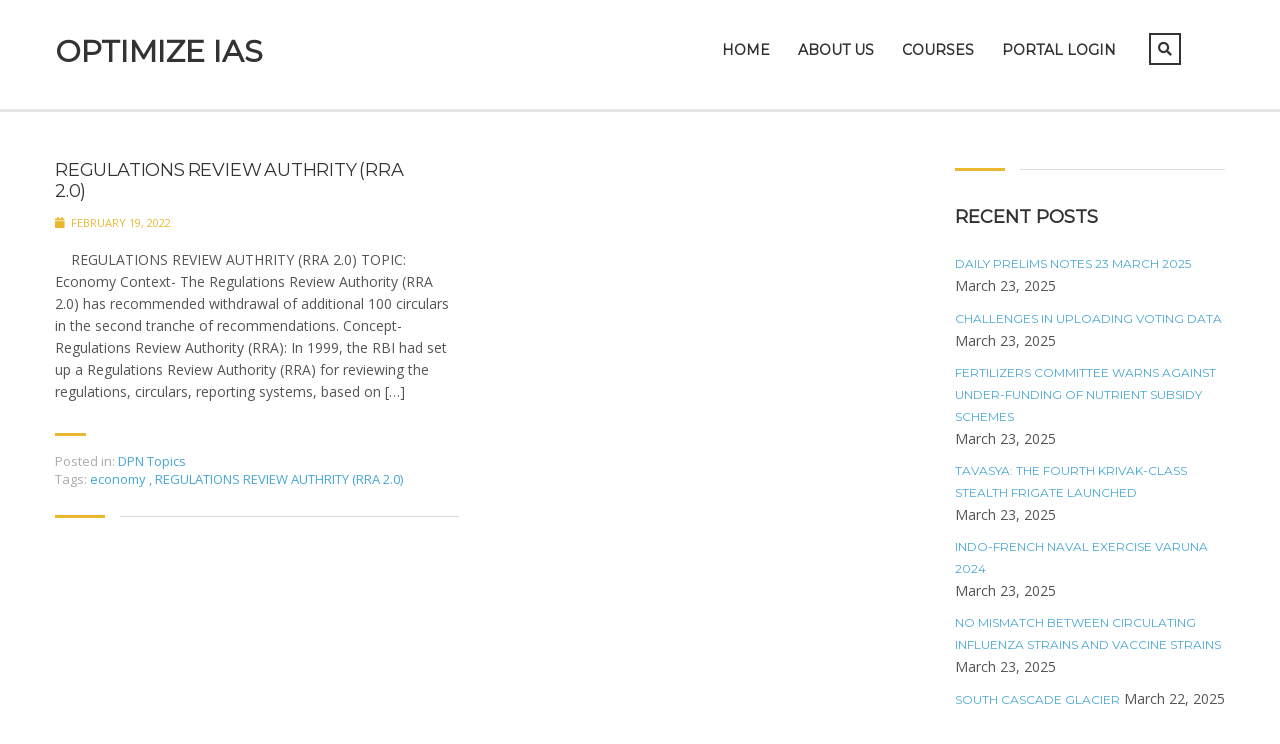

--- FILE ---
content_type: text/html; charset=UTF-8
request_url: https://optimizeias.com/tag/regulations-review-authrity-rra-2-0/
body_size: 7646
content:
<!DOCTYPE html><html lang="en-US" prefix="og: https://ogp.me/ns#" class="no-js"><head><meta charset="UTF-8"><meta name="viewport" content="width=device-width, initial-scale=1"><link rel="profile" href="http://gmpg.org/xfn/11"><link rel="pingback" href="https://optimizeias.com/xmlrpc.php"><link media="all" href="https://optimizeias.com/wp-content/cache/autoptimize/css/autoptimize_83af451bd3241e381042e3f7f301f015.css" rel="stylesheet"><title>REGULATIONS REVIEW AUTHRITY (RRA 2.0) - Optimize IAS</title><meta name="robots" content="nofollow, noindex, noarchive"/><meta property="og:locale" content="en_US" /><meta property="og:type" content="article" /><meta property="og:title" content="REGULATIONS REVIEW AUTHRITY (RRA 2.0) - Optimize IAS" /><meta property="og:url" content="https://optimizeias.com/tag/regulations-review-authrity-rra-2-0/" /><meta property="og:site_name" content="Optimize IAS" /><meta property="og:image" content="https://optimizeias.com/wp-content/uploads/2020/07/optimize-cover-1199x629.jpg" /><meta property="og:image:secure_url" content="https://optimizeias.com/wp-content/uploads/2020/07/optimize-cover-1199x629.jpg" /><meta property="og:image:width" content="1199" /><meta property="og:image:height" content="629" /><meta property="og:image:type" content="image/jpeg" /><meta name="twitter:card" content="summary_large_image" /><meta name="twitter:title" content="REGULATIONS REVIEW AUTHRITY (RRA 2.0) - Optimize IAS" /><meta name="twitter:image" content="https://optimizeias.com/wp-content/uploads/2020/07/optimize-cover-1199x629.jpg" /><meta name="twitter:label1" content="Posts" /><meta name="twitter:data1" content="1" /> <script type="application/ld+json" class="rank-math-schema">{"@context":"https://schema.org","@graph":[{"@type":"Person","@id":"https://optimizeias.com/#person","name":"Optimize IAS","image":{"@type":"ImageObject","@id":"https://optimizeias.com/#logo","url":"http://optimizeias.com/wp-content/uploads/2020/06/logo.png","contentUrl":"http://optimizeias.com/wp-content/uploads/2020/06/logo.png","caption":"Optimize IAS","inLanguage":"en-US","width":"2540","height":"1016"}},{"@type":"WebSite","@id":"https://optimizeias.com/#website","url":"https://optimizeias.com","name":"Optimize IAS","publisher":{"@id":"https://optimizeias.com/#person"},"inLanguage":"en-US"},{"@type":"CollectionPage","@id":"https://optimizeias.com/tag/regulations-review-authrity-rra-2-0/#webpage","url":"https://optimizeias.com/tag/regulations-review-authrity-rra-2-0/","name":"REGULATIONS REVIEW AUTHRITY (RRA 2.0) - Optimize IAS","isPartOf":{"@id":"https://optimizeias.com/#website"},"inLanguage":"en-US"}]}</script> <link rel='dns-prefetch' href='//www.googletagmanager.com' /><link rel='dns-prefetch' href='//fonts.googleapis.com' /><link href='https://sp-ao.shortpixel.ai' rel='preconnect' /><link rel="alternate" type="application/rss+xml" title="Optimize IAS &raquo; Feed" href="https://optimizeias.com/feed/" /><link rel="alternate" type="application/rss+xml" title="Optimize IAS &raquo; Comments Feed" href="https://optimizeias.com/comments/feed/" /><link rel="alternate" type="application/rss+xml" title="Optimize IAS &raquo; REGULATIONS REVIEW AUTHRITY (RRA 2.0) Tag Feed" href="https://optimizeias.com/tag/regulations-review-authrity-rra-2-0/feed/" /><link rel='stylesheet' id='stm_theme_custom_styles-css' href='https://optimizeias.com/wp-content/cache/autoptimize/css/autoptimize_single_6d6bdd62ba43f165976d724fa8653254.css?ver=1768708461' type='text/css' media='all' /><link rel='stylesheet' id='stm_theme_styles_fonts-css' href='//fonts.googleapis.com/css?family=Montserrat%7COpen+Sans%3A200%2C300%2C300italic%2C400%2C400italic%2C500%2C600%2C700%26subset%3Dlatin%2Clatin-ext&#038;ver=6.9' type='text/css' media='all' /> <script type="text/javascript" src="https://optimizeias.com/wp-includes/js/jquery/jquery.min.js?ver=3.7.1" id="jquery-core-js"></script> 
 <script type="text/javascript" src="https://www.googletagmanager.com/gtag/js?id=GT-WPDC9LDP" id="google_gtagjs-js" async></script> <script type="text/javascript" id="google_gtagjs-js-after">window.dataLayer=window.dataLayer||[];function gtag(){dataLayer.push(arguments);}
gtag("set","linker",{"domains":["optimizeias.com"]});gtag("js",new Date());gtag("set","developer_id.dZTNiMT",true);gtag("config","GT-WPDC9LDP");</script> <script></script><link rel="https://api.w.org/" href="https://optimizeias.com/wp-json/" /><link rel="alternate" title="JSON" type="application/json" href="https://optimizeias.com/wp-json/wp/v2/tags/10961" /><link rel="EditURI" type="application/rsd+xml" title="RSD" href="https://optimizeias.com/xmlrpc.php?rsd" /><meta name="generator" content="WordPress 6.9" /><meta name="generator" content="Site Kit by Google 1.170.0" /> <script>var ajaxurl='https://optimizeias.com/wp-admin/admin-ajax.php';var stm_install_plugin='cd3f66f9e8';var stm_ajax_add_review='c0d03574ea';</script> <link rel="shortcut icon" type="image/x-icon" href="https://optimizeias.com/wp-content/themes/masterstudy/favicon.ico" /><meta name="generator" content="Powered by WPBakery Page Builder - drag and drop page builder for WordPress."/><link rel="icon" href="https://sp-ao.shortpixel.ai/client/to_webp,q_lossy,ret_img,w_32,h_32/https://optimizeias.com/wp-content/uploads/2023/10/cropped-LOGO-optimise-1-32x32-1.jpg" sizes="32x32" /><link rel="icon" href="https://sp-ao.shortpixel.ai/client/to_webp,q_lossy,ret_img,w_192,h_192/https://optimizeias.com/wp-content/uploads/2023/10/cropped-LOGO-optimise-1-32x32-1.jpg" sizes="192x192" /><link rel="apple-touch-icon" href="https://sp-ao.shortpixel.ai/client/to_webp,q_lossy,ret_img,w_180,h_180/https://optimizeias.com/wp-content/uploads/2023/10/cropped-LOGO-optimise-1-32x32-1.jpg" /><meta name="msapplication-TileImage" content="https://optimizeias.com/wp-content/uploads/2023/10/cropped-LOGO-optimise-1-32x32-1.jpg" /><link rel="alternate" type="application/rss+xml" title="RSS" href="https://optimizeias.com/rsslatest.xml" /><noscript><style>.wpb_animate_when_almost_visible{opacity:1}</style></noscript></head><body class="archive tag tag-regulations-review-authrity-rra-2-0 tag-10961 wp-theme-masterstudy  classic_lms stm_preloader_ wpb-js-composer js-comp-ver-8.6.1 vc_responsive" ontouchstart=""><div id="wrapper"><div id="header" class="transparent_header_off" data-color=""><div class="header_default header_default"><div class="container"><div class="row"><div class="col-md-3 col-sm-12 col-xs-12"><div class="logo-unit"> <a href="https://optimizeias.com/" data-wpel-link="internal"><span class="logo">Optimize IAS</span></a></div> <button type="button" class="navbar-toggle collapsed hidden-lg hidden-md" data-toggle="collapse" data-target="#header_menu_toggler"> <span class="sr-only">Toggle navigation</span> <span class="icon-bar"></span> <span class="icon-bar"></span> <span class="icon-bar"></span> </button></div><div class="col-xs-12 col-sm-12 visible-xs visible-sm"><div class="collapse navbar-collapse header-menu-mobile" id="header_menu_toggler"><ul class="header-menu clearfix"><li id="menu-item-1327" class="menu-item menu-item-type-post_type menu-item-object-page menu-item-home menu-item-1327"><a href="https://optimizeias.com/" data-wpel-link="internal">Home</a></li><li id="menu-item-32528" class="menu-item menu-item-type-post_type menu-item-object-page menu-item-32528"><a href="https://optimizeias.com/about-us-santosh-pandey-optimizeias/" data-wpel-link="internal">About Us</a></li><li id="menu-item-34139" class="menu-item menu-item-type-custom menu-item-object-custom menu-item-has-children menu-item-34139"><a href="#">Courses</a><ul class="sub-menu"><li id="menu-item-66332" class="menu-item menu-item-type-custom menu-item-object-custom menu-item-has-children menu-item-66332"><a href="#">Prelims Test Series</a><ul class="sub-menu"><li id="menu-item-99661" class="menu-item menu-item-type-post_type menu-item-object-page menu-item-99661"><a href="https://optimizeias.com/laqshya-2026/" data-wpel-link="internal">LAQSHYA 2026 Prelims Mentorship</a></li></ul></li><li id="menu-item-76576" class="menu-item menu-item-type-custom menu-item-object-custom menu-item-has-children menu-item-76576"><a href="#">Mains Mentorship</a><ul class="sub-menu"><li id="menu-item-99675" class="menu-item menu-item-type-post_type menu-item-object-page menu-item-99675"><a href="https://optimizeias.com/arjuna-mains-2026/" data-wpel-link="internal">Arjuna 2026 Mains Mentorship</a></li></ul></li><li id="menu-item-99691" class="menu-item menu-item-type-post_type menu-item-object-page menu-item-99691"><a href="https://optimizeias.com/mains-master-notes/" data-wpel-link="internal">Mains Master Notes</a></li><li id="menu-item-99745" class="menu-item menu-item-type-post_type menu-item-object-page menu-item-99745"><a href="https://optimizeias.com/pyq-mastery-program/" data-wpel-link="internal">PYQ Mastery Program</a></li></ul></li><li id="menu-item-44276" class="menu-item menu-item-type-custom menu-item-object-custom menu-item-44276"><a href="https://www.optimizeiascourses.com/learn/account/signin" data-wpel-link="external" rel="nofollow external noopener noreferrer">Portal Login</a></li><li><form role="search" method="get" id="searchform-mobile" action="https://optimizeias.com/"><div class="search-wrapper"> <input placeholder="Search..." type="text" class="form-control search-input" value="" name="s" /> <button type="submit" class="search-submit" ><i class="fa fa-search"></i></button></div></form></li></ul></div></div><div class="col-md-9 col-sm-9 col-sm-offset-0 hidden-xs hidden-sm"><div class="stm_menu_toggler" data-text="Menu"></div><div class="header_main_menu_wrapper clearfix" style="margin-top:5px;"><div class="pull-right hidden-xs right_buttons"><div class="search-toggler-unit"><div class="search-toggler" data-toggle="modal" data-target="#searchModal"><i class="fa fa-search"></i></div></div><div class="pull-right"><div class="header_top_bar_socs"><ul class="clearfix"></ul></div></div></div><div class="collapse navbar-collapse pull-right"><ul class="header-menu clearfix"><li class="menu-item menu-item-type-post_type menu-item-object-page menu-item-home menu-item-1327"><a href="https://optimizeias.com/" data-wpel-link="internal">Home</a></li><li class="menu-item menu-item-type-post_type menu-item-object-page menu-item-32528"><a href="https://optimizeias.com/about-us-santosh-pandey-optimizeias/" data-wpel-link="internal">About Us</a></li><li class="menu-item menu-item-type-custom menu-item-object-custom menu-item-has-children menu-item-34139"><a href="#">Courses</a><ul class="sub-menu"><li class="menu-item menu-item-type-custom menu-item-object-custom menu-item-has-children menu-item-66332"><a href="#">Prelims Test Series</a><ul class="sub-menu"><li class="menu-item menu-item-type-post_type menu-item-object-page menu-item-99661"><a href="https://optimizeias.com/laqshya-2026/" data-wpel-link="internal">LAQSHYA 2026 Prelims Mentorship</a></li></ul></li><li class="menu-item menu-item-type-custom menu-item-object-custom menu-item-has-children menu-item-76576"><a href="#">Mains Mentorship</a><ul class="sub-menu"><li class="menu-item menu-item-type-post_type menu-item-object-page menu-item-99675"><a href="https://optimizeias.com/arjuna-mains-2026/" data-wpel-link="internal">Arjuna 2026 Mains Mentorship</a></li></ul></li><li class="menu-item menu-item-type-post_type menu-item-object-page menu-item-99691"><a href="https://optimizeias.com/mains-master-notes/" data-wpel-link="internal">Mains Master Notes</a></li><li class="menu-item menu-item-type-post_type menu-item-object-page menu-item-99745"><a href="https://optimizeias.com/pyq-mastery-program/" data-wpel-link="internal">PYQ Mastery Program</a></li></ul></li><li class="menu-item menu-item-type-custom menu-item-object-custom menu-item-44276"><a href="https://www.optimizeiascourses.com/learn/account/signin" data-wpel-link="external" rel="nofollow external noopener noreferrer">Portal Login</a></li></ul></div></div></div></div></div></div></div><div id="main"><div class="stm_lms_breadcrumbs stm_lms_breadcrumbs__header_default"><div class="breadcrumbs_holder"></div></div><div class="container blog_main_layout_grid"><div class="row"><div class="col-lg-9 col-md-9 col-sm-12 col-xs-12"><div class="blog_layout_grid sidebar_position_right"><div class="row"><div class="col-md-6 col-sm-6 col-xs-12 blog-cols-sidebar "><div class="post_list_content_unit"><div class="post_list_inner_content_unit post_list_inner_content_unit_left"> <a href="https://optimizeias.com/regulations-review-authrity-rra-2-0/" class="post_list_item_title h3" data-wpel-link="internal">REGULATIONS REVIEW AUTHRITY (RRA 2.0)</a><div class="clearfix"><div class="post_list_meta_unit"><div class='date-m'><i class='fa fa-calendar'></i> February 19, 2022</div></div></div><div class="post_list_item_excerpt"><p>&nbsp; &nbsp; REGULATIONS REVIEW AUTHRITY (RRA 2.0) TOPIC: Economy Context- The Regulations Review Authority (RRA 2.0) has recommended withdrawal of additional 100 circulars in the second tranche of recommendations. Concept- Regulations Review Authority (RRA): In 1999, the RBI had set up a Regulations Review Authority (RRA) for reviewing the regulations, circulars, reporting systems, based on [&hellip;]</p></div><div class="short_separator"></div><div class="post_list_cats"> <span class="post_list_cats_label">Posted in:</span> <a href="https://optimizeias.com/category/my-initiative/dpn/dpn-topics/" data-wpel-link="internal">DPN Topics</a> <span class="post_list_divider">,</span></div><div class="post_list_item_tags"> <span class="post_list_tags_label">Tags:</span> <a href="https://optimizeias.com/tag/economy/" data-wpel-link="internal"> economy </a><span class="post_list_divider">,</span> <a href="https://optimizeias.com/tag/regulations-review-authrity-rra-2-0/" data-wpel-link="internal"> REGULATIONS REVIEW AUTHRITY (RRA 2.0) </a><span class="post_list_divider">,</span></div></div></div></div></div></div></div><div class="col-lg-3 col-md-3 hidden-sm hidden-xs"><div class="sidebar-area sidebar-area-right"><aside id="recent-posts-2" class="widget widget_recent_entries"><div class="widget_title"><h3>Recent Posts</h3></div><ul><li> <a href="https://optimizeias.com/daily-prelims-notes-23-march-2025/" data-wpel-link="internal">Daily Prelims Notes 23 March 2025</a> <span class="post-date">March 23, 2025</span></li><li> <a href="https://optimizeias.com/challenges-in-uploading-voting-data/" data-wpel-link="internal">Challenges in Uploading Voting Data</a> <span class="post-date">March 23, 2025</span></li><li> <a href="https://optimizeias.com/fertilizers-committee-warns-against-under-funding-of-nutrient-subsidy-schemes/" data-wpel-link="internal">Fertilizers Committee Warns Against Under-Funding of Nutrient Subsidy Schemes</a> <span class="post-date">March 23, 2025</span></li><li> <a href="https://optimizeias.com/tavasya-the-fourth-krivak-class-stealth-frigate-launched/" data-wpel-link="internal">Tavasya: The Fourth Krivak-Class Stealth Frigate Launched</a> <span class="post-date">March 23, 2025</span></li><li> <a href="https://optimizeias.com/indo-french-naval-exercise-varuna-2024/" data-wpel-link="internal">Indo-French Naval Exercise Varuna 2024</a> <span class="post-date">March 23, 2025</span></li><li> <a href="https://optimizeias.com/no-mismatch-between-circulating-influenza-strains-and-vaccine-strains/" data-wpel-link="internal">No Mismatch Between Circulating Influenza Strains and Vaccine Strains</a> <span class="post-date">March 23, 2025</span></li><li> <a href="https://optimizeias.com/south-cascade-glacier/" data-wpel-link="internal">South Cascade Glacier</a> <span class="post-date">March 22, 2025</span></li><li> <a href="https://optimizeias.com/made-in-india-web-browser/" data-wpel-link="internal">Made-in-India Web Browser</a> <span class="post-date">March 22, 2025</span></li><li> <a href="https://optimizeias.com/charting-a-route-for-iora-under-indias-chairship/" data-wpel-link="internal">Charting a route for IORA under India’s chairship</a> <span class="post-date">March 22, 2025</span></li><li> <a href="https://optimizeias.com/mar-a-lago-accord-and-dollar-devaluation/" data-wpel-link="internal">Mar-a-Lago Accord and dollar devaluation</a> <span class="post-date">March 22, 2025</span></li></ul></aside></div></div></div></div></div></div><footer id="footer"><div class="footer_wrapper tessssssst"><div id="footer_copyright"><div class="container"><div class="row"><div class="col-md-6 col-sm-8"><div class="clearfix"><div class="pull-left"> <img decoding="async" class="footer_logo" src="http://lms.loc/unittest/wp-content/themes/masterstudy/assets/img/tmp/footer-logo2x.png" alt="Footer logo"/></div><div class="copyright_text">Copyright &copy; 2015 MasterStudy Theme by <a target="_blank" href="http://www.stylemixthemes.com/" data-wpel-link="external" rel="nofollow external noopener noreferrer">Stylemix Themes</a></div></div></div><div class="col-md-6 col-sm-4"><div class="clearfix"><div class="pull-right xs-pull-left"><div class="pull-right"><div class="copyright_socials"><ul class="clearfix"></ul></div></div></div><div class="pull-right xs-pull-left hidden-sm hidden-xs"><ul class="footer_menu heading_font clearfix"></ul></div></div></div></div></div></div></div></footer><div class="modal fade" id="searchModal" tabindex="-1" role="dialog" aria-labelledby="searchModal"><div class="modal-dialog" role="document"><div class="modal-content"><div class="modal-body heading_font"><div class="search-title">Search</div><form role="search" method="get" id="searchform" action="https://optimizeias.com/"><div class="search-wrapper"> <input placeholder="Start typing here..." type="text" class="form-control search-input" value="" name="s" id="s" /> <button type="submit" class="search-submit" ><i class="fa fa-search"></i></button></div></form></div></div></div></div> <script>var cf7_custom_image='https://optimizeias.com/wp-content/themes/masterstudy/assets/img/';var daysStr='Days';var hoursStr='Hours';var minutesStr='Minutes';var secondsStr='Seconds';</script> <script type="speculationrules">{"prefetch":[{"source":"document","where":{"and":[{"href_matches":"/*"},{"not":{"href_matches":["/wp-*.php","/wp-admin/*","/wp-content/uploads/*","/wp-content/*","/wp-content/plugins/*","/wp-content/themes/masterstudy/*","/*\\?(.+)"]}},{"not":{"selector_matches":"a[rel~=\"nofollow\"]"}},{"not":{"selector_matches":".no-prefetch, .no-prefetch a"}}]},"eagerness":"conservative"}]}</script> <script>jQuery(document).ready(function(){jQuery('figcaption').on('click',function(e){jQuery(this).parents('figure').eq(0).find('a')[0].click();});</script><div class="wppopups-whole" style="display: none"></div><noscript><style>.lazyload{display:none}</style></noscript><script data-noptimize="1">window.lazySizesConfig=window.lazySizesConfig||{};window.lazySizesConfig.loadMode=1;</script><script async data-noptimize="1" src='https://optimizeias.com/wp-content/plugins/autoptimize/classes/external/js/lazysizes.min.js?ao_version=3.1.14'></script><script type="text/javascript" src="https://optimizeias.com/wp-includes/js/dist/hooks.min.js?ver=dd5603f07f9220ed27f1" id="wp-hooks-js"></script> <script type="text/javascript" id="wppopups-js-extra">var wppopups_vars={"is_admin":"","ajax_url":"https://optimizeias.com/wp-admin/admin-ajax.php","pid":"10961","is_front_page":"","is_blog_page":"","is_category":"","site_url":"https://optimizeias.com","is_archive":"1","is_search":"","is_singular":"","is_preview":"","facebook":"","twitter":"","val_required":"This field is required.","val_url":"Please enter a valid URL.","val_email":"Please enter a valid email address.","val_number":"Please enter a valid number.","val_checklimit":"You have exceeded the number of allowed selections: {#}.","val_limit_characters":"{count} of {limit} max characters.","val_limit_words":"{count} of {limit} max words.","disable_form_reopen":"__return_false"};</script> <script id="wp-emoji-settings" type="application/json">{"baseUrl":"https://s.w.org/images/core/emoji/17.0.2/72x72/","ext":".png","svgUrl":"https://s.w.org/images/core/emoji/17.0.2/svg/","svgExt":".svg","source":{"concatemoji":"https://optimizeias.com/wp-includes/js/wp-emoji-release.min.js?ver=6.9"}}</script> <script type="module">/*! This file is auto-generated */
const a=JSON.parse(document.getElementById("wp-emoji-settings").textContent),o=(window._wpemojiSettings=a,"wpEmojiSettingsSupports"),s=["flag","emoji"];function i(e){try{var t={supportTests:e,timestamp:(new Date).valueOf()};sessionStorage.setItem(o,JSON.stringify(t))}catch(e){}}function c(e,t,n){e.clearRect(0,0,e.canvas.width,e.canvas.height),e.fillText(t,0,0);t=new Uint32Array(e.getImageData(0,0,e.canvas.width,e.canvas.height).data);e.clearRect(0,0,e.canvas.width,e.canvas.height),e.fillText(n,0,0);const a=new Uint32Array(e.getImageData(0,0,e.canvas.width,e.canvas.height).data);return t.every((e,t)=>e===a[t])}function p(e,t){e.clearRect(0,0,e.canvas.width,e.canvas.height),e.fillText(t,0,0);var n=e.getImageData(16,16,1,1);for(let e=0;e<n.data.length;e++)if(0!==n.data[e])return!1;return!0}function u(e,t,n,a){switch(t){case"flag":return n(e,"\ud83c\udff3\ufe0f\u200d\u26a7\ufe0f","\ud83c\udff3\ufe0f\u200b\u26a7\ufe0f")?!1:!n(e,"\ud83c\udde8\ud83c\uddf6","\ud83c\udde8\u200b\ud83c\uddf6")&&!n(e,"\ud83c\udff4\udb40\udc67\udb40\udc62\udb40\udc65\udb40\udc6e\udb40\udc67\udb40\udc7f","\ud83c\udff4\u200b\udb40\udc67\u200b\udb40\udc62\u200b\udb40\udc65\u200b\udb40\udc6e\u200b\udb40\udc67\u200b\udb40\udc7f");case"emoji":return!a(e,"\ud83e\u1fac8")}return!1}function f(e,t,n,a){let r;const o=(r="undefined"!=typeof WorkerGlobalScope&&self instanceof WorkerGlobalScope?new OffscreenCanvas(300,150):document.createElement("canvas")).getContext("2d",{willReadFrequently:!0}),s=(o.textBaseline="top",o.font="600 32px Arial",{});return e.forEach(e=>{s[e]=t(o,e,n,a)}),s}function r(e){var t=document.createElement("script");t.src=e,t.defer=!0,document.head.appendChild(t)}a.supports={everything:!0,everythingExceptFlag:!0},new Promise(t=>{let n=function(){try{var e=JSON.parse(sessionStorage.getItem(o));if("object"==typeof e&&"number"==typeof e.timestamp&&(new Date).valueOf()<e.timestamp+604800&&"object"==typeof e.supportTests)return e.supportTests}catch(e){}return null}();if(!n){if("undefined"!=typeof Worker&&"undefined"!=typeof OffscreenCanvas&&"undefined"!=typeof URL&&URL.createObjectURL&&"undefined"!=typeof Blob)try{var e="postMessage("+f.toString()+"("+[JSON.stringify(s),u.toString(),c.toString(),p.toString()].join(",")+"));",a=new Blob([e],{type:"text/javascript"});const r=new Worker(URL.createObjectURL(a),{name:"wpTestEmojiSupports"});return void(r.onmessage=e=>{i(n=e.data),r.terminate(),t(n)})}catch(e){}i(n=f(s,u,c,p))}t(n)}).then(e=>{for(const n in e)a.supports[n]=e[n],a.supports.everything=a.supports.everything&&a.supports[n],"flag"!==n&&(a.supports.everythingExceptFlag=a.supports.everythingExceptFlag&&a.supports[n]);var t;a.supports.everythingExceptFlag=a.supports.everythingExceptFlag&&!a.supports.flag,a.supports.everything||((t=a.source||{}).concatemoji?r(t.concatemoji):t.wpemoji&&t.twemoji&&(r(t.twemoji),r(t.wpemoji)))});</script> <script></script> <script defer src="https://optimizeias.com/wp-content/cache/autoptimize/js/autoptimize_26e36098d00528fe657f70361c50f65e.js"></script></body></html>